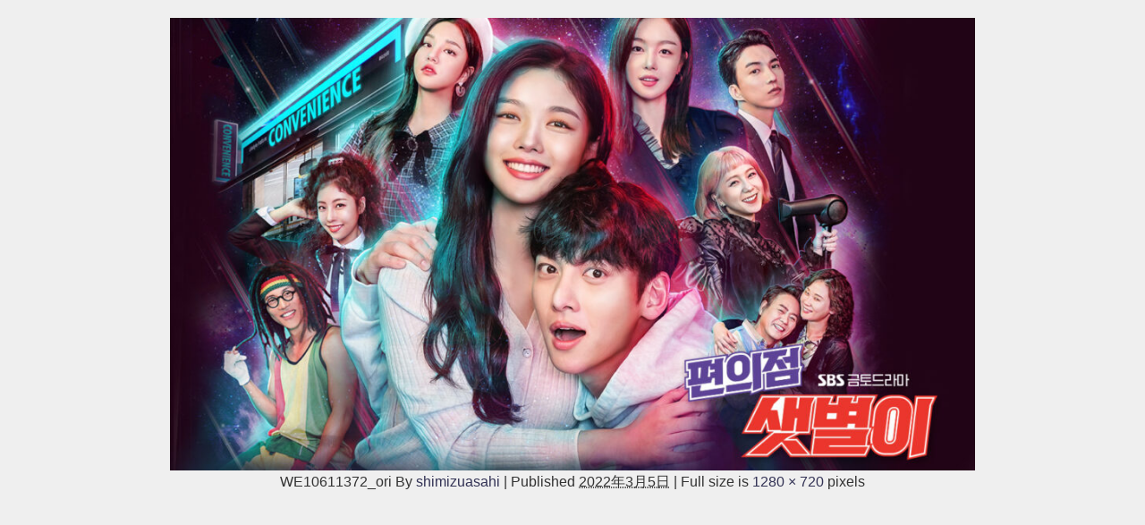

--- FILE ---
content_type: text/html; charset=utf-8
request_url: https://www.google.com/recaptcha/api2/aframe
body_size: 267
content:
<!DOCTYPE HTML><html><head><meta http-equiv="content-type" content="text/html; charset=UTF-8"></head><body><script nonce="5Xs5-GNyIkEIvR9PG29qtg">/** Anti-fraud and anti-abuse applications only. See google.com/recaptcha */ try{var clients={'sodar':'https://pagead2.googlesyndication.com/pagead/sodar?'};window.addEventListener("message",function(a){try{if(a.source===window.parent){var b=JSON.parse(a.data);var c=clients[b['id']];if(c){var d=document.createElement('img');d.src=c+b['params']+'&rc='+(localStorage.getItem("rc::a")?sessionStorage.getItem("rc::b"):"");window.document.body.appendChild(d);sessionStorage.setItem("rc::e",parseInt(sessionStorage.getItem("rc::e")||0)+1);localStorage.setItem("rc::h",'1768600876192');}}}catch(b){}});window.parent.postMessage("_grecaptcha_ready", "*");}catch(b){}</script></body></html>